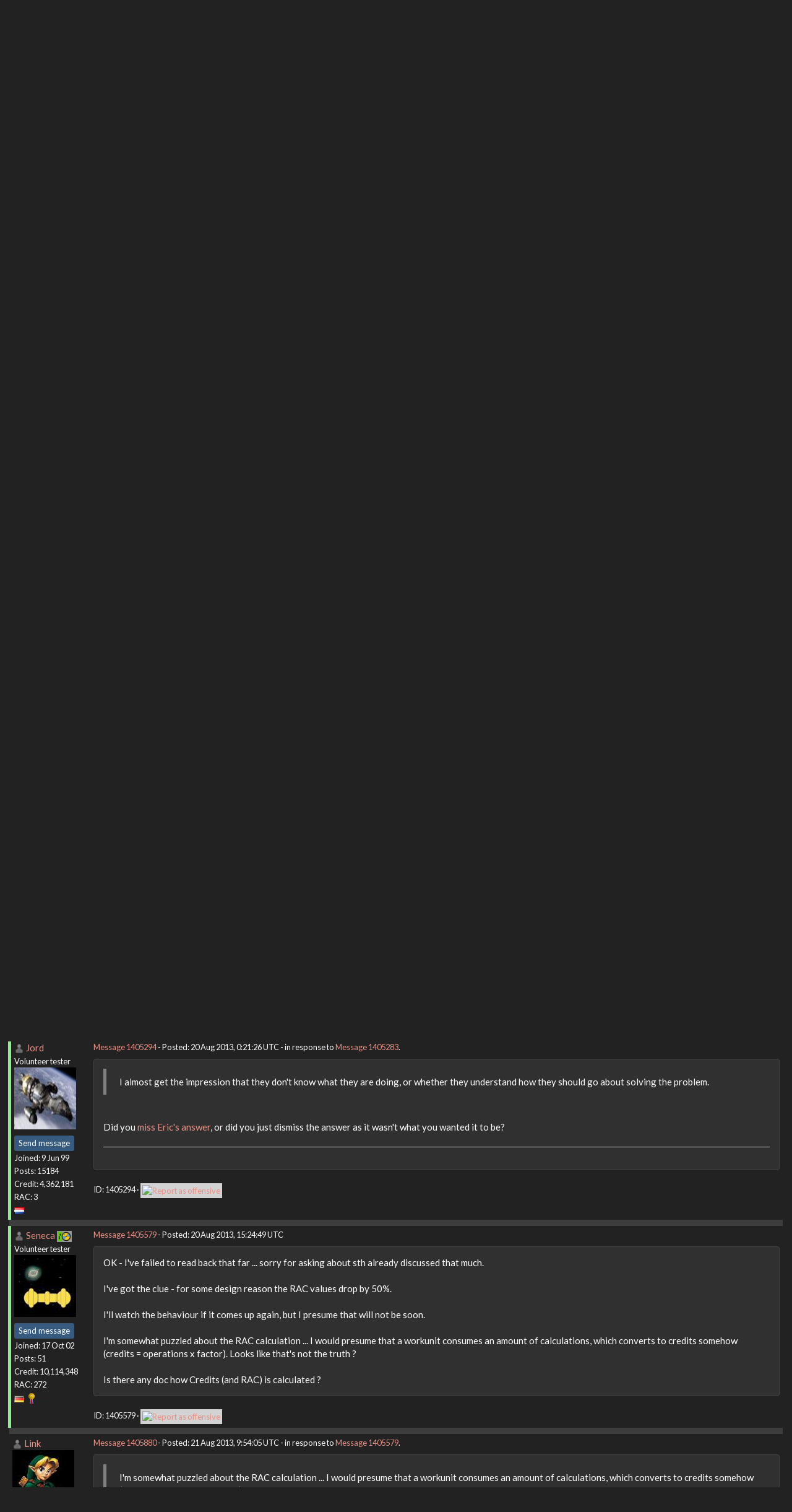

--- FILE ---
content_type: text/html; charset=utf-8
request_url: https://setiathome.berkeley.edu/forum_thread.php?id=72596&postid=1405294
body_size: 7566
content:
<!DOCTYPE html>
        <html lang="en">
        <head>
    
        <meta name="viewport" content="width=device-width, initial-scale=1">
    <title>Less credit with Seti@home 7 ?</title>

        <meta charset="utf-8">
        <link type="text/css" rel="stylesheet" href="https://setiathome.berkeley.edu//bootstrap.min.css" media="all">
    
            <link rel=stylesheet type="text/css" href="https://setiathome.berkeley.edu/sah_custom_dark.css">
        <link rel="icon" type="image/x-icon" href="https://setiathome.berkeley.edu/images/logo7.ico"/>

        <link rel=alternate type="application/rss+xml" title="RSS 2.0" href="https://setiathome.berkeley.edu/rss_main.php">
        </head>
    <body onload="jumpToUnread();">
<!-- SVN VERSIONS -->
<!-- $Id$ -->
<!-- $Id: pm.inc 14019 2007-11-01 23:04:39Z davea $ -->
<!-- $Id$ -->
<!-- $Id$ -->
<!-- $Id$ -->
<!-- $Id$ -->
<!-- $Id$ -->
<!-- $Id$ -->
<!-- $Id$ -->
<div class="container-fluid">
    <nav class="navbar navbar-default">

  <div class="container-fluid">
    <div class="navbar-header">
      <button type="button" class="navbar-toggle" data-toggle="collapse" data-target="#myNavbar">
        <span class="icon-bar"></span>
        <span class="icon-bar"></span>
        <span class="icon-bar"></span>
      </button>
      <a href="https://setiathome.berkeley.edu/"><img style="margin-top:7px;" height="40" src="https://setiathome.berkeley.edu/images/sah_logo_wb.png"></a>&nbsp;&nbsp;
    </div>
    <div class="collapse navbar-collapse" id="myNavbar">
      <ul class="nav navbar-nav">
    
      <li class="dropdown">
        <a class="dropdown-toggle" data-toggle="dropdown" href="#">Project
        <span class="caret"></span></a>
        <ul class="dropdown-menu">
    <li><a href="https://setiathome.berkeley.edu/sah_help.php">Help</a></li>
            <li><a href="https://setiathome.berkeley.edu/sah_donate.php">Donate</a></li>
            <li><a href="https://setiathome.berkeley.edu/sah_porting.php">Porting</a></li>
            <li><a href="https://setiathome.berkeley.edu/sah_graphics.php">Graphics</a></li>
            <li><a href="https://boinc.berkeley.edu/addons.php">Add-ons</a></li>
            
        </ul>
      </li>
    
      <li class="dropdown">
        <a class="dropdown-toggle" data-toggle="dropdown" href="#">Science
        <span class="caret"></span></a>
        <ul class="dropdown-menu">
    <li><a href="https://setiathome.berkeley.edu/sah_about.php">About SETI@home</a></li>
            <li><a href="https://setiathome.berkeley.edu/ap_faq.php">About Astropulse</a></li>
            <li><a href="https://setiathome.berkeley.edu/sah_sci_newsletters.php">Science newsletters</a></li>
            <li><a href="https://setiathome.berkeley.edu/nebula/index.php">Nebula</a></li>
            
        </ul>
      </li>
    
      <li class="dropdown">
        <a class="dropdown-toggle" data-toggle="dropdown" href="#">Computing
        <span class="caret"></span></a>
        <ul class="dropdown-menu">
    <li><a href="https://setiathome.berkeley.edu/stats.php">Statistics</a></li>
            <li><a href="https://setiathome.berkeley.edu/show_server_status.php">Server status</a></li>
            <li><a href="https://setiathome.berkeley.edu/tech_news.php">Technical news</a></li>
            <li><a href="https://setiathome.berkeley.edu/apps.php">Applications</a></li>
            <li><a href="https://setiathome.berkeley.edu/cert_print.php">Certificate</a></li>
            <li><a href="https://setiathome.berkeley.edu/kiosk/">World view</a></li>
            <li><a href="https://setiathome.berkeley.edu/host_stats.php">Host breakdown</a></li>
            
        </ul>
      </li>
    
      <li class="dropdown">
        <a class="dropdown-toggle" data-toggle="dropdown" href="#">Community
        <span class="caret"></span></a>
        <ul class="dropdown-menu">
    <li><a href="https://setiathome.berkeley.edu/forum_index.php">Message boards</a></li>
            <li><a href="https://setiathome.berkeley.edu/forum_help_desk.php">Questions and Answers</a></li>
            <li><a href="https://setiathome.berkeley.edu/team.php">Teams</a></li>
            <li><a href="https://setiathome.berkeley.edu/profile_menu.php">Profiles</a></li>
            <li><a href="https://setiathome.berkeley.edu/user_search.php">User search</a></li>
            <li><a href="https://setiathome.berkeley.edu/related.php">Web sites</a></li>
            <li><a href="https://setiathome.berkeley.edu/misc.php">Pictures and music</a></li>
            <li><a href="https://setiathome.berkeley.edu/uotd.php">User of the day</a></li>
            
        </ul>
      </li>
    
      <li class="dropdown">
        <a class="dropdown-toggle" data-toggle="dropdown" href="#">Site
        <span class="caret"></span></a>
        <ul class="dropdown-menu">
    <li><a href="https://setiathome.berkeley.edu/site_search.php">Site search</a></li>
            <li><a href="https://setiathome.berkeley.edu/language_select.php">Languages</a></li>
            <li><a href="https://setiathome.berkeley.edu/sah_help.php">Help</a></li>
            
        </ul>
      </li>
    
      </ul>
      <ul class="nav navbar-nav navbar-right">
    
                <li><a href="https://setiathome.berkeley.edu/signup.php">Join</a></li>
                <li><a href="https://setiathome.berkeley.edu/login_form.php">Login</a></li>
                
      </ul>
    </div>
  </div>
</nav>
    <h2>Less credit with Seti@home 7 ?</h2>
<form action="forum_search_action.php" method="POST">
    <div class="table">
      <table  width="100%" class="table table-condensed " >
    
        <tr>
    
        <td>
        <input type="hidden" name="search_max_time" value="30">
        <input type="hidden" name="search_forum" value="-1">
        <input type="hidden" name="search_sort" value="5">
        <input type="text" class="" name="search_keywords">
        <input class="btn btn-primary btn-sm" title="Search for words in forum messages" type="submit" value="Search forums"><br>
        <small><a href="forum_search.php">Advanced search</a></small>
        </td>
    </tr>
    </table>
        </div>
    </form>
    <p><span class=title>
            <a href="forum_index.php">Message boards</a> : 
            <a href="forum_forum.php?id=10">Number crunching</a> : 
        Less credit with Seti@home 7 ?</span><br><small><a href=moderation.php>Message board moderation</a></small>

    <p>
    <form class="form-inline" action="forum_thread.php">
    <table width="100%" cellspacing=0 cellpadding=0>
    <tr>
    <td>
To post messages, you must <a href=login_form.php>log in</a>.</td><td align="right">
    <input type="hidden" name="id" value="72596">
    <div class="form-group">
<select style="color:#000;"class="form-control input-sm" style="width:240px" name="sort">"<option value="6">Oldest first</option>
<option value="5">Newest first</option>
<option value="7">Highest rated posts first</option>
</select>
 <input class="btn btn-default btn-sm" type="submit" value="Sort">
    </div>
    </td></tr></table>
    </form><p>
<div class="table">
      <table  width="100%" class="table table-condensed table-striped" >
    <tr><th  class="bg-primary">Author</th><th style="width: 100%" class="bg-primary">Message</th></tr>

        <tr>
        <td  style="border-left: 5px solid LightGreen" >
        <a name="1405201"></a>
     <a href="https://setiathome.berkeley.edu/view_profile.php?userid=619199"><img title="View the profile of Seneca" src="https://setiathome.berkeley.edu/img/head_20.png" alt="Profile"></a> <a href="https://setiathome.berkeley.edu/show_user.php?userid=619199">Seneca</a> <a href=sah_donate.php><img border=0 src=disk_icon.gif alt="Special Project $75 donor" title="Special Project Donor"></a><br><span class="small"><nobr>Volunteer tester<nobr><br><img width="100" height="100" src="user_profile/images/619199_avatar.jpg" alt="Avatar"><br><p> </p> <a href="pm.php?action=new&amp;userid=619199" title="Send Seneca a private message" class="btn btn-primary btn-xs">Send message</a><br>Joined: 17 Oct 02<br>Posts: 51<br>Credit: 10,114,348<br>RAC: 272<br><img class=flag alt="Germany" title="Germany" src=flags/de.png>
<img title="Top 1% in average credit" valign=top height=20 src=img/pct_1.png> </span>
        </td>
        <td height="1%">
        <div class="small">
    <form action="forum_rate.php?post=1405201" method="post"> <a href="forum_thread.php?id=72596&amp;postid=1405201">Message 1405201</a> - Posted: 19 Aug 2013, 19:38:00 UTC <br>Last modified: 19 Aug 2013, 19:38:35 UTC</form>
</div>
        <p>
    <div class="panel panel-default" style="word-break: break-word;">
            <div class="panel-body">With my actual machine, I got RAC scores of 4000 and (slightly) above if rumming about 8 hours a day. Since seti@home 7 I see no more than about 2800.<br />
<br />
Intel i7-2600k@3.4GHz, NVIDIA GTX570<br />
Win7Pro x64, NVIDIA driver 320.49, CUDA 5.50<br />
<br />
Any hint ?</div></div>
        <div class="small"
            <span>ID: 1405201 &middot; <a href="forum_report_post.php?post=1405201"><img class="icon" border="0" title="Report this post as offensive" alt="Report as offensive" src="img/report_post.png" height="9"></a></span></td></tr>
        <tr><td colspan=2></td></tr>
    
        <tr>
        <td  style="border-left: 5px solid LightGreen" >
        <a name="1405206"></a>
     <a href="https://setiathome.berkeley.edu/show_user.php?userid=30880">OzzFan</a> <a href=sah_donate.php><img border=0 src=star2.gif alt="Crowdfunding Project Donor*" title="Crowdfunding Project Donor"></a><a href=sah_donate.php><img border=0 src=disk_icon.gif alt="Special Project $75 donor" title="Special Project Donor"></a><a href=sah_donate.php><img border=0 src=gpu_icon.gif alt="Special Project $250 donor" title="Special Project Donor"></a><br><span class="small"><nobr>Volunteer tester<nobr><br><img width="100" height="100" src="user_profile/images/30880_avatar.jpg" alt="Avatar"><br><p> </p> <a href="pm.php?action=new&amp;userid=30880" title="Send OzzFan a private message" class="btn btn-primary btn-xs">Send message</a><br>Joined: 9 Apr 02<br>Posts: 15692<br>Credit: 84,761,841<br>RAC: 28<br><img class=flag alt="United States" title="United States" src=flags/us.png>
<img title="Top 25% in average credit" valign=top height=20 src=img/pct_25.png> </span>
        </td>
        <td height="1%">
        <div class="small">
    <form action="forum_rate.php?post=1405206" method="post"> <a href="forum_thread.php?id=72596&amp;postid=1405206">Message 1405206</a> - Posted: 19 Aug 2013, 19:41:27 UTC  - in response to <a href="forum_thread.php?id=72596&amp;postid=1405201">Message 1405201</a>. &nbsp; </form>
</div>
        <p>
    <div class="panel panel-default" style="word-break: break-word;">
            <div class="panel-body">The forum has practically imploded with all the complaints about the credits (and RAC) being less than it was before.  I&#039;m surprised you didn&#039;t notice the other threads.</div></div>
        <div class="small"
            <span>ID: 1405206 &middot; <a href="forum_report_post.php?post=1405206"><img class="icon" border="0" title="Report this post as offensive" alt="Report as offensive" src="img/report_post.png" height="9"></a></span></td></tr>
        <tr><td colspan=2></td></tr>
    
        <tr>
        <td >
        <a name="1405214"></a>
     <a href="https://setiathome.berkeley.edu/view_profile.php?userid=9777858"><img title="View the profile of cov_route" src="https://setiathome.berkeley.edu/img/head_20.png" alt="Profile"></a> <a href="https://setiathome.berkeley.edu/show_user.php?userid=9777858">cov_route</a> <br><span class="small"><img width="100" height="100" src="user_profile/images/9777858_avatar.jpg" alt="Avatar"><br><p> </p> <a href="pm.php?action=new&amp;userid=9777858" title="Send cov_route a private message" class="btn btn-primary btn-xs">Send message</a><br>Joined: 13 Sep 12<br>Posts: 342<br>Credit: 10,270,618<br>RAC: 0<br><img class=flag alt="Canada" title="Canada" src=flags/ca.png>
</span>
        </td>
        <td height="1%">
        <div class="small">
    <form action="forum_rate.php?post=1405214" method="post"> <a href="forum_thread.php?id=72596&amp;postid=1405214">Message 1405214</a> - Posted: 19 Aug 2013, 19:57:30 UTC </form>
</div>
        <p>
    <div class="panel panel-default" style="word-break: break-word;">
            <div class="panel-body">Here is the main thread about CreditNew &amp; credit:<br />
<br />
<a href="http://setiathome.berkeley.edu/forum_thread.php?id=72169" rel="nofollow">http://setiathome.berkeley.edu/forum_thread.php?id=72169</a></div></div>
        <div class="small"
            <span>ID: 1405214 &middot; <a href="forum_report_post.php?post=1405214"><img class="icon" border="0" title="Report this post as offensive" alt="Report as offensive" src="img/report_post.png" height="9"></a></span></td></tr>
        <tr><td colspan=2></td></tr>
    
        <tr>
        <td >
        <a name="1405283"></a>
     <a href="https://setiathome.berkeley.edu/show_user.php?userid=71946">Lionel</a> <br><span class="small"><p> </p> <a href="pm.php?action=new&amp;userid=71946" title="Send Lionel a private message" class="btn btn-primary btn-xs">Send message</a><br>Joined: 25 Mar 00<br>Posts: 680<br>Credit: 563,640,304<br>RAC: 597<br><img class=flag alt="Australia" title="Australia" src=flags/au.png>
<img title="Top 1% in average credit" valign=top height=20 src=img/pct_1.png> </span>
        </td>
        <td height="1%">
        <div class="small">
    <form action="forum_rate.php?post=1405283" method="post"> <a href="forum_thread.php?id=72596&amp;postid=1405283">Message 1405283</a> - Posted: 19 Aug 2013, 22:59:37 UTC  - in response to <a href="forum_thread.php?id=72596&amp;postid=1405214">Message 1405214</a>. &nbsp; </form>
</div>
        <p>
    <div class="panel panel-default" style="word-break: break-word;">
            <div class="panel-body">Seneca<br />
<br />
With the introduction of v7, credit dropped to circa 50% of that for v6. Since then they have played with a knob or two and tried to tweak the system, albeit without any success.  The issue is that there is a fundamental design flaw with the system (most probably due to the introduction of auto correlation).  As I have said to others before, I do not think tweaking is the answer.  They need to look at the design (conceptual and logical) and determine the root cause of the issue (which should include fundamental analysis across identical work units run against v6 and v7).  Once they understand the issue and behavioural differences, then they can re-frame the solution and test, with volunteers if necessary.  However at the moment they are not doing this which will only lead to more angst and frustration at both ends.<br />
<br />
I almost get the impression that they don&#039;t know what they are doing, or whether they understand how they should go about solving the problem.  <br />
<br />
cheers<hr>
</div></div>
        <div class="small"
            <span>ID: 1405283 &middot; <a href="forum_report_post.php?post=1405283"><img class="icon" border="0" title="Report this post as offensive" alt="Report as offensive" src="img/report_post.png" height="9"></a></span></td></tr>
        <tr><td colspan=2></td></tr>
    
        <tr>
        <td  style="border-left: 5px solid LightGreen" >
        <a name="1405294"></a>
     <a href="https://setiathome.berkeley.edu/view_profile.php?userid=41965"><img title="View the profile of Jord" src="https://setiathome.berkeley.edu/img/head_20.png" alt="Profile"></a> <a href="https://setiathome.berkeley.edu/show_user.php?userid=41965">Jord</a> <br><span class="small"><nobr>Volunteer tester<nobr><br><img width="100" height="100" src="//www.gravatar.com/avatar/e6a51fae412ada9a47a2ca32bf6242e3?s=100&amp;d=identicon" alt="Avatar"><br><p> </p> <a href="pm.php?action=new&amp;userid=41965" title="Send Jord a private message" class="btn btn-primary btn-xs">Send message</a><br>Joined: 9 Jun 99<br>Posts: 15184<br>Credit: 4,362,181<br>RAC: 3<br><img class=flag alt="Netherlands" title="Netherlands" src=flags/nl.png>
</span>
        </td>
        <td height="1%">
        <div class="small">
    <form action="forum_rate.php?post=1405294" method="post"> <a href="forum_thread.php?id=72596&amp;postid=1405294">Message 1405294</a> - Posted: 20 Aug 2013, 0:21:26 UTC  - in response to <a href="forum_thread.php?id=72596&amp;postid=1405283">Message 1405283</a>. &nbsp; </form>
</div>
        <p>
    <div class="panel panel-default" style="word-break: break-word;">
            <div class="panel-body"><blockquote>I almost get the impression that they don&#039;t know what they are doing, or whether they understand how they should go about solving the problem. </blockquote><br />
Did you <a href="http://setiathome.berkeley.edu/forum_thread.php?id=72169&amp;postid=1403264" rel="nofollow">miss Eric&#039;s answer</a>, or did you just dismiss the answer as it wasn&#039;t what you wanted it to be? <hr>
</div></div>
        <div class="small"
            <span>ID: 1405294 &middot; <a href="forum_report_post.php?post=1405294"><img class="icon" border="0" title="Report this post as offensive" alt="Report as offensive" src="img/report_post.png" height="9"></a></span></td></tr>
        <tr><td colspan=2></td></tr>
    
        <tr>
        <td  style="border-left: 5px solid LightGreen" >
        <a name="1405579"></a>
     <a href="https://setiathome.berkeley.edu/view_profile.php?userid=619199"><img title="View the profile of Seneca" src="https://setiathome.berkeley.edu/img/head_20.png" alt="Profile"></a> <a href="https://setiathome.berkeley.edu/show_user.php?userid=619199">Seneca</a> <a href=sah_donate.php><img border=0 src=disk_icon.gif alt="Special Project $75 donor" title="Special Project Donor"></a><br><span class="small"><nobr>Volunteer tester<nobr><br><img width="100" height="100" src="user_profile/images/619199_avatar.jpg" alt="Avatar"><br><p> </p> <a href="pm.php?action=new&amp;userid=619199" title="Send Seneca a private message" class="btn btn-primary btn-xs">Send message</a><br>Joined: 17 Oct 02<br>Posts: 51<br>Credit: 10,114,348<br>RAC: 272<br><img class=flag alt="Germany" title="Germany" src=flags/de.png>
<img title="Top 1% in average credit" valign=top height=20 src=img/pct_1.png> </span>
        </td>
        <td height="1%">
        <div class="small">
    <form action="forum_rate.php?post=1405579" method="post"> <a href="forum_thread.php?id=72596&amp;postid=1405579">Message 1405579</a> - Posted: 20 Aug 2013, 15:24:49 UTC </form>
</div>
        <p>
    <div class="panel panel-default" style="word-break: break-word;">
            <div class="panel-body">OK - I&#039;ve failed to read back that far ... sorry for asking about sth already discussed that much.<br />
<br />
I&#039;ve got the clue - for some design reason the RAC values drop by 50%.<br />
<br />
I&#039;ll watch the behaviour if it comes up again, but I presume that will not be soon.<br />
<br />
I&#039;m somewhat puzzled about the RAC calculation ... I would presume that a workunit consumes an amount of calculations, which converts to credits somehow (credits = operations x factor). Looks like that&#039;s not the truth ?<br />
<br />
Is there any doc how Credits (and RAC) is calculated ?</div></div>
        <div class="small"
            <span>ID: 1405579 &middot; <a href="forum_report_post.php?post=1405579"><img class="icon" border="0" title="Report this post as offensive" alt="Report as offensive" src="img/report_post.png" height="9"></a></span></td></tr>
        <tr><td colspan=2></td></tr>
    
        <tr>
        <td >
        <a name="1405880"></a>
     <a href="https://setiathome.berkeley.edu/view_profile.php?userid=492317"><img title="View the profile of Link" src="https://setiathome.berkeley.edu/img/head_20.png" alt="Profile"></a> <a href="https://setiathome.berkeley.edu/show_user.php?userid=492317">Link</a> <br><span class="small"><img width="100" height="100" src="user_profile/images/492317_avatar.jpg" alt="Avatar"><br><p> </p> <a href="pm.php?action=new&amp;userid=492317" title="Send Link a private message" class="btn btn-primary btn-xs">Send message</a><br>Joined: 18 Sep 03<br>Posts: 834<br>Credit: 1,807,369<br>RAC: 0<br><img class=flag alt="Germany" title="Germany" src=flags/de.png>
</span>
        </td>
        <td height="1%">
        <div class="small">
    <form action="forum_rate.php?post=1405880" method="post"> <a href="forum_thread.php?id=72596&amp;postid=1405880">Message 1405880</a> - Posted: 21 Aug 2013, 9:54:05 UTC  - in response to <a href="forum_thread.php?id=72596&amp;postid=1405579">Message 1405579</a>. &nbsp; </form>
</div>
        <p>
    <div class="panel panel-default" style="word-break: break-word;">
            <div class="panel-body"><blockquote>I&#039;m somewhat puzzled about the RAC calculation ... I would presume that a workunit consumes an amount of calculations, which converts to credits somehow (credits = operations x factor). Looks like that&#039;s not the truth ?</blockquote><br />
Well, it is like that, but...<br />
<br />
Since you are running stock applications: if you have data for the used CPU time and credit awarded for v6 CPU workunits and if you compare them with v7 CPU workunits you should see, that you get there <u>about</u> the same amount of credit per CPU-day. So there should not be any significant change on your CPU.<br />
<br />
Where you get less credits is from your GPU. The new autocorrelation stuff is not using your GPU as efficiently as the old stuff did, so your GPU is performing less calculations in the same time, so here you get less credit per day.<hr><img hspace="8" class="img-responsive" src="https://www.boincstats.com/signature/-1/user/206514091497/sig.png"> 
</div></div>
        <div class="small"
            <span>ID: 1405880 &middot; <a href="forum_report_post.php?post=1405880"><img class="icon" border="0" title="Report this post as offensive" alt="Report as offensive" src="img/report_post.png" height="9"></a></span></td></tr>
        <tr><td colspan=2></td></tr>
    
        <tr>
        <td  style="border-left: 5px solid LightGreen" >
        <a name="1405899"></a>
     <a href="https://setiathome.berkeley.edu/view_profile.php?userid=242081"><img title="View the profile of Cliff Harding" src="https://setiathome.berkeley.edu/img/head_20.png" alt="Profile"></a> <a href="https://setiathome.berkeley.edu/show_user.php?userid=242081">Cliff Harding</a> <br><span class="small"><nobr>Volunteer tester<nobr><br><img width="100" height="100" src="user_profile/images/242081_avatar.jpg" alt="Avatar"><br><p> </p> <a href="pm.php?action=new&amp;userid=242081" title="Send Cliff Harding a private message" class="btn btn-primary btn-xs">Send message</a><br>Joined: 18 Aug 99<br>Posts: 1432<br>Credit: 110,967,840<br>RAC: 67<br><img class=flag alt="United States" title="United States" src=flags/us.png>
<img title="Top 5% in average credit" valign=top height=20 src=img/pct_5.png> </span>
        </td>
        <td height="1%">
        <div class="small">
    <form action="forum_rate.php?post=1405899" method="post"> <a href="forum_thread.php?id=72596&amp;postid=1405899">Message 1405899</a> - Posted: 21 Aug 2013, 11:20:26 UTC  - in response to <a href="forum_thread.php?id=72596&amp;postid=1405880">Message 1405880</a>. &nbsp; </form>
</div>
        <p>
    <div class="panel panel-default" style="word-break: break-word;">
            <div class="panel-body"><blockquote>Since you are running stock applications: if you have data for the used CPU time and credit awarded for v6 CPU workunits and if you compare them with v7 CPU workunits you should see, that you get there <u>about</u> the same amount of credit per CPU-day. So there should not be any significant change on your CPU.<br />
<br />
Where you get less credits is from your GPU. The new autocorrelation stuff is not using your GPU as efficiently as the old stuff did, so your GPU is performing less calculations in the same time, so here you get less credit per day.</blockquote><br />
<br />
With all of the v7 work being generated and returned that the credits would have balanced out by now, any idea when they will become normalized to v6 or is that an impossibility?<hr><img hspace="8" class="img-responsive" src="http://boincstats.com/signature/-1/user/2603196/sig.png"> <br />
<img hspace="8" class="img-responsive" src="https://i.imgur.com/CVLTeLL.jpg"> <br />
I don&#039;t buy computers, I build them!!
</div></div>
        <div class="small"
            <span>ID: 1405899 &middot; <a href="forum_report_post.php?post=1405899"><img class="icon" border="0" title="Report this post as offensive" alt="Report as offensive" src="img/report_post.png" height="9"></a></span></td></tr>
        <tr><td colspan=2></td></tr>
    
        <tr>
        <td >
        <a name="1406062"></a>
     <a href="https://setiathome.berkeley.edu/view_profile.php?userid=492317"><img title="View the profile of Link" src="https://setiathome.berkeley.edu/img/head_20.png" alt="Profile"></a> <a href="https://setiathome.berkeley.edu/show_user.php?userid=492317">Link</a> <br><span class="small"><img width="100" height="100" src="user_profile/images/492317_avatar.jpg" alt="Avatar"><br><p> </p> <a href="pm.php?action=new&amp;userid=492317" title="Send Link a private message" class="btn btn-primary btn-xs">Send message</a><br>Joined: 18 Sep 03<br>Posts: 834<br>Credit: 1,807,369<br>RAC: 0<br><img class=flag alt="Germany" title="Germany" src=flags/de.png>
</span>
        </td>
        <td height="1%">
        <div class="small">
    <form action="forum_rate.php?post=1406062" method="post"> <a href="forum_thread.php?id=72596&amp;postid=1406062">Message 1406062</a> - Posted: 21 Aug 2013, 17:54:24 UTC  - in response to <a href="forum_thread.php?id=72596&amp;postid=1405899">Message 1405899</a>. &nbsp; </form>
</div>
        <p>
    <div class="panel panel-default" style="word-break: break-word;">
            <div class="panel-body"><blockquote>With all of the v7 work being generated and returned that the credits would have balanced out by now, any idea when they will become normalized to v6 or is that an impossibility?</blockquote><br />
According to Eric&#039;s post it&#039;s the case already for <b>stock CPU</b> apps, which are the reference.<br />
<br />
Optimized and GPU is another story, from what has been posted in the other thread part of the issue why opt. CPU apps aren&#039;t that much faster than stock anymore is because they had to use some crappy compiler and not the one from Intel.<hr><img hspace="8" class="img-responsive" src="https://www.boincstats.com/signature/-1/user/206514091497/sig.png"> 
</div></div>
        <div class="small"
            <span>ID: 1406062 &middot; <a href="forum_report_post.php?post=1406062"><img class="icon" border="0" title="Report this post as offensive" alt="Report as offensive" src="img/report_post.png" height="9"></a></span></td></tr>
        <tr><td colspan=2></td></tr>
    
        <tr>
        <td  style="border-left: 5px solid LightGreen" >
        <a name="1406085"></a>
     <a href="https://setiathome.berkeley.edu/show_user.php?userid=8656065">Sirius B</a> <a href=sah_donate.php><img border=0 src=star.gif alt="Project Donor" title="Project Donor"></a><br><span class="small"><nobr>Volunteer tester<nobr><br><img width="100" height="100" src="user_profile/images/8656065_avatar.jpg" alt="Avatar"><br><p> </p> <a href="pm.php?action=new&amp;userid=8656065" title="Send Sirius B a private message" class="btn btn-primary btn-xs">Send message</a><br>Joined: 26 Dec 00<br>Posts: 24989<br>Credit: 3,081,182<br>RAC: 7<br><img class=flag alt="Ireland" title="Ireland" src=flags/ie.png>
</span>
        </td>
        <td height="1%">
        <div class="small">
    <form action="forum_rate.php?post=1406085" method="post"> <a href="forum_thread.php?id=72596&amp;postid=1406085">Message 1406085</a> - Posted: 21 Aug 2013, 18:47:11 UTC  - in response to <a href="forum_thread.php?id=72596&amp;postid=1406062">Message 1406062</a>. &nbsp; </form>
</div>
        <p>
    <div class="panel panel-default" style="word-break: break-word;">
            <div class="panel-body"><blockquote><blockquote>With all of the v7 work being generated and returned that the credits would have balanced out by now, any idea when they will become normalized to v6 or is that an impossibility?</blockquote><br />
According to Eric&#039;s post it&#039;s the case already for <b>stock CPU</b> apps, which are the reference.<br />
<br />
Optimized and GPU is another story, from what has been posted in the other thread part of the issue why opt. CPU apps aren&#039;t that much faster than stock anymore is because they had to use some crappy compiler and not the one from Intel.</blockquote><br />
<br />
Well with all the cash &amp; hardware donations for the project, why not have a donation run to get a licensed copy of Intel&#039;s compiler for Lunatics or will it cost too much?<hr>
</div></div>
        <div class="small"
            <span>ID: 1406085 &middot; <a href="forum_report_post.php?post=1406085"><img class="icon" border="0" title="Report this post as offensive" alt="Report as offensive" src="img/report_post.png" height="9"></a></span></td></tr>
        <tr><td colspan=2></td></tr>
    
        <tr>
        <td  style="border-left: 5px solid LightGreen" >
        <a name="1406101"></a>
     <a href="https://setiathome.berkeley.edu/view_profile.php?userid=242081"><img title="View the profile of Cliff Harding" src="https://setiathome.berkeley.edu/img/head_20.png" alt="Profile"></a> <a href="https://setiathome.berkeley.edu/show_user.php?userid=242081">Cliff Harding</a> <br><span class="small"><nobr>Volunteer tester<nobr><br><img width="100" height="100" src="user_profile/images/242081_avatar.jpg" alt="Avatar"><br><p> </p> <a href="pm.php?action=new&amp;userid=242081" title="Send Cliff Harding a private message" class="btn btn-primary btn-xs">Send message</a><br>Joined: 18 Aug 99<br>Posts: 1432<br>Credit: 110,967,840<br>RAC: 67<br><img class=flag alt="United States" title="United States" src=flags/us.png>
<img title="Top 5% in average credit" valign=top height=20 src=img/pct_5.png> </span>
        </td>
        <td height="1%">
        <div class="small">
    <form action="forum_rate.php?post=1406101" method="post"> <a href="forum_thread.php?id=72596&amp;postid=1406101">Message 1406101</a> - Posted: 21 Aug 2013, 19:50:36 UTC  - in response to <a href="forum_thread.php?id=72596&amp;postid=1406085">Message 1406085</a>. &nbsp; </form>
</div>
        <p>
    <div class="panel panel-default" style="word-break: break-word;">
            <div class="panel-body"><blockquote><blockquote><blockquote>With all of the v7 work being generated and returned that the credits would have balanced out by now, any idea when they will become normalized to v6 or is that an impossibility?</blockquote><br />
According to Eric&#039;s post it&#039;s the case already for <b>stock CPU</b> apps, which are the reference.<br />
<br />
Optimized and GPU is another story, from what has been posted in the other thread part of the issue why opt. CPU apps aren&#039;t that much faster than stock anymore is because they had to use some crappy compiler and not the one from Intel.</blockquote><br />
<br />
Well with all the cash &amp; hardware donations for the project, why not have a donation run to get a licensed copy of Intel&#039;s compiler for Lunatics or will it cost too much?</blockquote><br />
<br />
<b>+1</b><hr><img hspace="8" class="img-responsive" src="http://boincstats.com/signature/-1/user/2603196/sig.png"> <br />
<img hspace="8" class="img-responsive" src="https://i.imgur.com/CVLTeLL.jpg"> <br />
I don&#039;t buy computers, I build them!!
</div></div>
        <div class="small"
            <span>ID: 1406101 &middot; <a href="forum_report_post.php?post=1406101"><img class="icon" border="0" title="Report this post as offensive" alt="Report as offensive" src="img/report_post.png" height="9"></a></span></td></tr>
        <tr><td colspan=2></td></tr>
    
        <tr>
        <td >
        <a name="1406109"></a>
     <a href="https://setiathome.berkeley.edu/view_profile.php?userid=26678"><img title="View the profile of j mercer" src="https://setiathome.berkeley.edu/img/head_20.png" alt="Profile"></a> <a href="https://setiathome.berkeley.edu/show_user.php?userid=26678">j mercer</a> <br><span class="small"><img width="100" height="100" src="user_profile/images/26678_avatar.jpg" alt="Avatar"><br><p> </p> <a href="pm.php?action=new&amp;userid=26678" title="Send j mercer a private message" class="btn btn-primary btn-xs">Send message</a><br>Joined: 3 Jun 99<br>Posts: 2422<br>Credit: 12,323,733<br>RAC: 1<br><img class=flag alt="United States" title="United States" src=flags/us.png>
</span>
        </td>
        <td height="1%">
        <div class="small">
    <form action="forum_rate.php?post=1406109" method="post"> <a href="forum_thread.php?id=72596&amp;postid=1406109">Message 1406109</a> - Posted: 21 Aug 2013, 20:22:45 UTC  - in response to <a href="forum_thread.php?id=72596&amp;postid=1406101">Message 1406101</a>. &nbsp; </form>
</div>
        <p>
    <div class="panel panel-default" style="word-break: break-word;">
            <div class="panel-body">+2<hr>...<br />
<img hspace="8" class="img-responsive" src="http://www.jamercer.com/js_page/images/setirealsmall01.gif"> 
</div></div>
        <div class="small"
            <span>ID: 1406109 &middot; <a href="forum_report_post.php?post=1406109"><img class="icon" border="0" title="Report this post as offensive" alt="Report as offensive" src="img/report_post.png" height="9"></a></span></td></tr>
        <tr><td colspan=2></td></tr>
    
        <tr>
        <td  style="border-left: 5px solid LightGreen" >
        <a name="1406113"></a>
     <a href="https://setiathome.berkeley.edu/show_user.php?userid=276784">Josef W. Segur</a> <br><span class="small"><nobr>Volunteer developer<nobr><br><nobr>Volunteer tester<nobr><br><p> </p> <a href="pm.php?action=new&amp;userid=276784" title="Send Josef W. Segur a private message" class="btn btn-primary btn-xs">Send message</a><br>Joined: 30 Oct 99<br>Posts: 4504<br>Credit: 1,414,761<br>RAC: 0<br><img class=flag alt="United States" title="United States" src=flags/us.png>
</span>
        </td>
        <td height="1%">
        <div class="small">
    <form action="forum_rate.php?post=1406113" method="post"> <a href="forum_thread.php?id=72596&amp;postid=1406113">Message 1406113</a> - Posted: 21 Aug 2013, 20:28:14 UTC  - in response to <a href="forum_thread.php?id=72596&amp;postid=1406085">Message 1406085</a>. &nbsp; </form>
</div>
        <p>
    <div class="panel panel-default" style="word-break: break-word;">
            <div class="panel-body"><blockquote><blockquote><blockquote>With all of the v7 work being generated and returned that the credits would have balanced out by now, any idea when they will become normalized to v6 or is that an impossibility?</blockquote><br />
According to Eric&#039;s post it&#039;s the case already for <b>stock CPU</b> apps, which are the reference.<br />
<br />
Optimized and GPU is another story, from what has been posted in the other thread part of the issue why opt. CPU apps aren&#039;t that much faster than stock anymore is because they had to use some crappy compiler and not the one from Intel.</blockquote><br />
Well with all the cash &amp; hardware donations for the project, why not have a donation run to get a licensed copy of Intel&#039;s compiler for Lunatics or will it cost too much?</blockquote><br />
It&#039;s not a matter of having a licensed copy of the Intel tools, the issue is distributing open source software where the binaries have been produced by those proprietary tools. The GPL is necessary for work derived from the project sources but seems somewhat in conflict with the Intel EULAs for their compiler and libraries. Nobody at Lunatics is in a position to supply the money or time to deal with a possible court case which would be needed to clarify whether the legal system would judge that conflict real or not.<br />
<br />
The GCC compiler tool chain used for the CPU builds is not crappy, but getting the best performance from it will take awhile. The r1846 CPU builds in the v0.41 installer were produced under some time pressure for the v7 rollout, better versions are being worked on. <pre style="white-space:pre-wrap; ">                                                                  Joe</pre></div></div>
        <div class="small"
            <span>ID: 1406113 &middot; <a href="forum_report_post.php?post=1406113"><img class="icon" border="0" title="Report this post as offensive" alt="Report as offensive" src="img/report_post.png" height="9"></a></span></td></tr>
        <tr><td colspan=2></td></tr>
    
        <tr>
        <td >
        <a name="1406193"></a>
     <a href="https://setiathome.berkeley.edu/view_profile.php?userid=9777858"><img title="View the profile of cov_route" src="https://setiathome.berkeley.edu/img/head_20.png" alt="Profile"></a> <a href="https://setiathome.berkeley.edu/show_user.php?userid=9777858">cov_route</a> <br><span class="small"><img width="100" height="100" src="user_profile/images/9777858_avatar.jpg" alt="Avatar"><br><p> </p> <a href="pm.php?action=new&amp;userid=9777858" title="Send cov_route a private message" class="btn btn-primary btn-xs">Send message</a><br>Joined: 13 Sep 12<br>Posts: 342<br>Credit: 10,270,618<br>RAC: 0<br><img class=flag alt="Canada" title="Canada" src=flags/ca.png>
</span>
        </td>
        <td height="1%">
        <div class="small">
    <form action="forum_rate.php?post=1406193" method="post"> <a href="forum_thread.php?id=72596&amp;postid=1406193">Message 1406193</a> - Posted: 21 Aug 2013, 23:51:22 UTC  - in response to <a href="forum_thread.php?id=72596&amp;postid=1406113">Message 1406113</a>. &nbsp; </form>
</div>
        <p>
    <div class="panel panel-default" style="word-break: break-word;">
            <div class="panel-body"><blockquote>The GCC compiler tool chain used for the CPU builds is not crappy, but getting the best performance from it will take awhile. The r1846 CPU builds in the v0.41 installer were produced under some time pressure for the v7 rollout, better versions are being worked on. <pre style="white-space:pre-wrap; ">                                                                  Joe</pre></blockquote><br />
That probably explains why, in my tests, the SSE3 version of V8c_Bb ran at the same speed as the SSE2 version.<br />
<br />
The switch to GCC might be good for AMD CPUs, putting them on a more equal footing for once. At least it will remove any nagging doubts about code-path shenanigans, real or imagined. I&#039;ve heard good things about the gcc sse code generation.</div></div>
        <div class="small"
            <span>ID: 1406193 &middot; <a href="forum_report_post.php?post=1406193"><img class="icon" border="0" title="Report this post as offensive" alt="Report as offensive" src="img/report_post.png" height="9"></a></span></td></tr>
        <tr><td colspan=2></td></tr>
    
        <tr>
        <td  style="border-left: 5px solid LightGreen" >
        <a name="1406271"></a>
     <a href="https://setiathome.berkeley.edu/view_profile.php?userid=7779286"><img title="View the profile of Raistmer" src="https://setiathome.berkeley.edu/img/head_20.png" alt="Profile"></a> <a href="https://setiathome.berkeley.edu/show_user.php?userid=7779286">Raistmer</a> <br><span class="small"><nobr>Volunteer developer<nobr><br><nobr>Volunteer tester<nobr><br><img width="100" height="100" src="user_profile/images/7779286_avatar.jpg" alt="Avatar"><br><p> </p> <a href="pm.php?action=new&amp;userid=7779286" title="Send Raistmer a private message" class="btn btn-primary btn-xs">Send message</a><br>Joined: 16 Jun 01<br>Posts: 6325<br>Credit: 106,370,077<br>RAC: 121<br><img class=flag alt="Russia" title="Russia" src=flags/ru.png>
<img title="Top 5% in average credit" valign=top height=20 src=img/pct_5.png> </span>
        </td>
        <td height="1%">
        <div class="small">
    <form action="forum_rate.php?post=1406271" method="post"> <a href="forum_thread.php?id=72596&amp;postid=1406271">Message 1406271</a> - Posted: 22 Aug 2013, 4:08:45 UTC  - in response to <a href="forum_thread.php?id=72596&amp;postid=1406193">Message 1406193</a>. &nbsp; </form>
</div>
        <p>
    <div class="panel panel-default" style="word-break: break-word;">
            <div class="panel-body">GCC builds slower than ICC ones on my Athlon XP (SSE-only) too.<br />
So, not the case, unfortunately.<br />
<hr><a href="https://twitter.com/Raistmer" rel="nofollow">SETI apps news</a><br />
We&#039;re not gonna fight them. We&#039;re gonna transcend them.
</div></div>
        <div class="small"
            <span>ID: 1406271 &middot; <a href="forum_report_post.php?post=1406271"><img class="icon" border="0" title="Report this post as offensive" alt="Report as offensive" src="img/report_post.png" height="9"></a></span></td></tr>
        <tr><td colspan=2></td></tr>
    
        <tr>
        <td  style="border-left: 5px solid LightGreen" >
        <a name="1406434"></a>
     <a href="https://setiathome.berkeley.edu/view_profile.php?userid=9836054"><img title="View the profile of William" src="https://setiathome.berkeley.edu/img/head_20.png" alt="Profile"></a> <a href="https://setiathome.berkeley.edu/show_user.php?userid=9836054">William</a> <br><span class="small"><nobr>Volunteer tester<nobr><br><img width="100" height="100" src="user_profile/images/9836054_avatar.jpg" alt="Avatar"><br><p> </p> <a href="pm.php?action=new&amp;userid=9836054" title="Send William a private message" class="btn btn-primary btn-xs">Send message</a><br>Joined: 14 Feb 13<br>Posts: 2037<br>Credit: 17,689,662<br>RAC: 0<br></span>
        </td>
        <td height="1%">
        <div class="small">
    <form action="forum_rate.php?post=1406434" method="post"> <a href="forum_thread.php?id=72596&amp;postid=1406434">Message 1406434</a> - Posted: 22 Aug 2013, 13:02:42 UTC </form>
</div>
        <p>
    <div class="panel panel-default" style="word-break: break-word;">
            <div class="panel-body">Actually, if <i>Joe</i> hadn&#039;t started working on definitely GPL compliant opt V7 CPU apps, when no other dev would and rushed to make something that was at least somewhat better than stock, we wouldn&#039;t have had anything at all to put in the installer!<br />
<br />
I&#039;m in no rush to do the next one...<hr>A person who won&#039;t read has no advantage over one who can&#039;t read. (Mark Twain)
</div></div>
        <div class="small"
            <span>ID: 1406434 &middot; <a href="forum_report_post.php?post=1406434"><img class="icon" border="0" title="Report this post as offensive" alt="Report as offensive" src="img/report_post.png" height="9"></a></span></td></tr>
        <tr><td colspan=2></td></tr>
    </table>
        </div>
    <script>function jumpToUnread(){location.href='#1405294';}</script><p></p><span class=title>
            <a href="forum_index.php">Message boards</a> : 
            <a href="forum_forum.php?id=10">Number crunching</a> : 
        Less credit with Seti@home 7 ?</span><br>
<br>
        <p class="text-center">
        <a class="brand boinc-logo" href="https://boinc.berkeley.edu/"><img align="middle" border="0" src="https://setiathome.berkeley.edu/img/pb_boinc.gif" alt="Powered by BOINC"></a>
        <br>&nbsp;<br>
        &copy;2026 University of California
        <br>&nbsp;<br>
        SETI@home and Astropulse are funded by grants from the National Science Foundation, NASA, and donations from SETI@home volunteers. AstroPulse is funded in part by the NSF through grant AST-0307956.
        </p>
    
        <script src="https://setiathome.berkeley.edu//jquery.min.js"></script>
        <script src="https://setiathome.berkeley.edu//bootstrap.min.js"></script>
        </div>
        </body>
        </html>
    